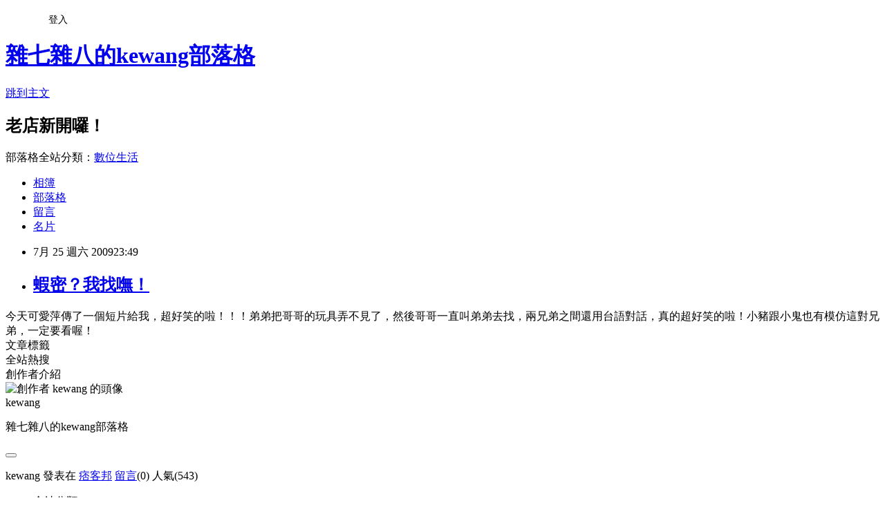

--- FILE ---
content_type: text/html; charset=utf-8
request_url: https://kewang.pixnet.net/blog/posts/24728342
body_size: 20998
content:
<!DOCTYPE html><html lang="zh-TW"><head><meta charSet="utf-8"/><meta name="viewport" content="width=device-width, initial-scale=1"/><link rel="stylesheet" href="https://static.1px.tw/blog-next/_next/static/chunks/b1e52b495cc0137c.css" data-precedence="next"/><link rel="stylesheet" href="/fix.css?v=202601220907" type="text/css" data-precedence="medium"/><link rel="stylesheet" href="https://s3.1px.tw/blog/theme/choc/iframe-popup.css?v=202601220907" type="text/css" data-precedence="medium"/><link rel="stylesheet" href="https://s3.1px.tw/blog/theme/choc/plugins.min.css?v=202601220907" type="text/css" data-precedence="medium"/><link rel="stylesheet" href="https://s3.1px.tw/blog/theme/choc/openid-comment.css?v=202601220907" type="text/css" data-precedence="medium"/><link rel="stylesheet" href="https://s3.1px.tw/blog/theme/choc/style.min.css?v=202601220907" type="text/css" data-precedence="medium"/><link rel="stylesheet" href="https://s3.1px.tw/blog/theme/choc/main.min.css?v=202601220907" type="text/css" data-precedence="medium"/><link rel="stylesheet" href="https://pimg.1px.tw/kewang/assets/kewang.css?v=202601220907" type="text/css" data-precedence="medium"/><link rel="stylesheet" href="https://s3.1px.tw/blog/theme/choc/author-info.css?v=202601220907" type="text/css" data-precedence="medium"/><link rel="stylesheet" href="https://s3.1px.tw/blog/theme/choc/idlePop.min.css?v=202601220907" type="text/css" data-precedence="medium"/><link rel="preload" as="script" fetchPriority="low" href="https://static.1px.tw/blog-next/_next/static/chunks/94688e2baa9fea03.js"/><script src="https://static.1px.tw/blog-next/_next/static/chunks/41eaa5427c45ebcc.js" async=""></script><script src="https://static.1px.tw/blog-next/_next/static/chunks/e2c6231760bc85bd.js" async=""></script><script src="https://static.1px.tw/blog-next/_next/static/chunks/94bde6376cf279be.js" async=""></script><script src="https://static.1px.tw/blog-next/_next/static/chunks/426b9d9d938a9eb4.js" async=""></script><script src="https://static.1px.tw/blog-next/_next/static/chunks/turbopack-5021d21b4b170dda.js" async=""></script><script src="https://static.1px.tw/blog-next/_next/static/chunks/ff1a16fafef87110.js" async=""></script><script src="https://static.1px.tw/blog-next/_next/static/chunks/e308b2b9ce476a3e.js" async=""></script><script src="https://static.1px.tw/blog-next/_next/static/chunks/2bf79572a40338b7.js" async=""></script><script src="https://static.1px.tw/blog-next/_next/static/chunks/d3c6eed28c1dd8e2.js" async=""></script><script src="https://static.1px.tw/blog-next/_next/static/chunks/d4d39cfc2a072218.js" async=""></script><script src="https://static.1px.tw/blog-next/_next/static/chunks/6a5d72c05b9cd4ba.js" async=""></script><script src="https://static.1px.tw/blog-next/_next/static/chunks/8af6103cf1375f47.js" async=""></script><script src="https://static.1px.tw/blog-next/_next/static/chunks/60d08651d643cedc.js" async=""></script><script src="https://static.1px.tw/blog-next/_next/static/chunks/0ae21416dac1fa83.js" async=""></script><script src="https://static.1px.tw/blog-next/_next/static/chunks/6d1100e43ad18157.js" async=""></script><script src="https://static.1px.tw/blog-next/_next/static/chunks/87eeaf7a3b9005e8.js" async=""></script><script src="https://static.1px.tw/blog-next/_next/static/chunks/ed01c75076819ebd.js" async=""></script><script src="https://static.1px.tw/blog-next/_next/static/chunks/a4df8fc19a9a82e6.js" async=""></script><title>蝦密？我找嘸！</title><meta name="description" content="  "/><meta name="author" content="雜七雜八的kewang部落格"/><meta name="google-adsense-platform-account" content="pub-2647689032095179"/><meta name="fb:app_id" content="101730233200171"/><link rel="canonical" href="https://kewang.pixnet.net/blog/posts/24728342"/><meta property="og:title" content="蝦密？我找嘸！"/><meta property="og:description" content="  "/><meta property="og:url" content="https://kewang.pixnet.net/blog/posts/24728342"/><meta property="og:image" content="https://s3.1px.tw/blog/common/avatar/blog_cover_light.jpg"/><meta property="og:type" content="article"/><meta name="twitter:card" content="summary_large_image"/><meta name="twitter:title" content="蝦密？我找嘸！"/><meta name="twitter:description" content="  "/><meta name="twitter:image" content="https://s3.1px.tw/blog/common/avatar/blog_cover_light.jpg"/><link rel="icon" href="/favicon.ico?favicon.a62c60e0.ico" sizes="32x32" type="image/x-icon"/><script src="https://static.1px.tw/blog-next/_next/static/chunks/a6dad97d9634a72d.js" noModule=""></script></head><body><!--$--><!--/$--><!--$?--><template id="B:0"></template><!--/$--><script>requestAnimationFrame(function(){$RT=performance.now()});</script><script src="https://static.1px.tw/blog-next/_next/static/chunks/94688e2baa9fea03.js" id="_R_" async=""></script><div hidden id="S:0"><script id="pixnet-vars">
        window.PIXNET = {
          post_id: "24728342",
          name: "kewang",
          user_id: 0,
          blog_id: "17206",
          display_ads: true,
          ad_options: {"chictrip":false}
        };
      </script><script type="text/javascript" src="https://code.jquery.com/jquery-latest.min.js"></script><script id="json-ld-article-script" type="application/ld+json">{"@context":"https:\u002F\u002Fschema.org","@type":"BlogPosting","isAccessibleForFree":true,"mainEntityOfPage":{"@type":"WebPage","@id":"https:\u002F\u002Fkewang.pixnet.net\u002Fblog\u002Fposts\u002F24728342"},"headline":"蝦密？我找嘸！","description":"\u003Cparam name=\"movie\" value=\"http:\u002F\u002Fwww.youtube.com\u002Fv\u002F_vNJP3ewvu4&amp;hl=zh_TW&amp;fs=1&amp;hd=1\"\u003E\u003Cparam name=\"allowFullScreen\" value=\"true\"\u003E\u003Cparam name=\"allowscriptaccess\" value=\"always\"\u003E\u003Cembed src=\"http:\u002F\u002Fwww.youtube.com\u002Fv\u002F_vNJP3ewvu4&amp;hl=zh_TW&amp;fs=1&amp;hd=1\" type=\"application\u002Fx-shockwave-flash\" allowscriptaccess=\"always\" allowfullscreen=\"true\" width=\"640\" height=\"505\"\u003E\u003C\u002Fembed\u003E\u003Cbr\u003E&#13; \u003Cbr\u003E&#13; \u003Cparam name=\"movie\" value=\"http:\u002F\u002Fwww.youtube.com\u002Fv\u002FG33rJgUOwLQ&amp;hl=zh_TW&amp;fs=1&amp;hd=1\"\u003E\u003Cparam name=\"allowFullScreen\" value=\"true\"\u003E\u003Cparam name=\"allowscriptaccess\" value=\"always\"\u003E\u003Cembed src=\"http:\u002F\u002Fwww.youtube.com\u002Fv\u002FG33rJgUOwLQ&amp;hl=zh_TW&amp;fs=1&amp;hd=1\" type=\"application\u002Fx-shockwave-flash\" allowscriptaccess=\"always\" allowfullscreen=\"true\" width=\"640\" height=\"505\"\u003E\u003C\u002Fembed\u003E","articleBody":"\u003Cobject width=\"640\" height=\"505\"\u003E\u003Cparam name=\"movie\" value=\"http:\u002F\u002Fwww.youtube.com\u002Fv\u002F_vNJP3ewvu4&hl=zh_TW&fs=1&hd=1\"\u003E\u003C\u002Fparam\u003E\u003Cparam name=\"allowFullScreen\" value=\"true\"\u003E\u003C\u002Fparam\u003E\u003Cparam name=\"allowscriptaccess\" value=\"always\"\u003E\u003C\u002Fparam\u003E\u003Cembed src=\"http:\u002F\u002Fwww.youtube.com\u002Fv\u002F_vNJP3ewvu4&hl=zh_TW&fs=1&hd=1\" type=\"application\u002Fx-shockwave-flash\" allowscriptaccess=\"always\" allowfullscreen=\"true\" width=\"640\" height=\"505\"\u003E\u003C\u002Fembed\u003E\u003C\u002Fobject\u003E\r\n\r\n\u003Cobject width=\"640\" height=\"505\"\u003E\u003Cparam name=\"movie\" value=\"http:\u002F\u002Fwww.youtube.com\u002Fv\u002FG33rJgUOwLQ&hl=zh_TW&fs=1&hd=1\"\u003E\u003C\u002Fparam\u003E\u003Cparam name=\"allowFullScreen\" value=\"true\"\u003E\u003C\u002Fparam\u003E\u003Cparam name=\"allowscriptaccess\" value=\"always\"\u003E\u003C\u002Fparam\u003E\u003Cembed src=\"http:\u002F\u002Fwww.youtube.com\u002Fv\u002FG33rJgUOwLQ&hl=zh_TW&fs=1&hd=1\" type=\"application\u002Fx-shockwave-flash\" allowscriptaccess=\"always\" allowfullscreen=\"true\" width=\"640\" height=\"505\"\u003E\u003C\u002Fembed\u003E\u003C\u002Fobject\u003E\r\n\r\n今天可愛萍傳了一個短片給我，超好笑的啦！！！弟弟把哥哥的玩具弄不見了，然後哥哥一直叫弟弟去找，兩兄弟之間還用台語對話，真的超好笑的啦！小豬跟小鬼也有模仿這對兄弟，一定要看喔！\r\n","image":[],"author":{"@type":"Person","name":"雜七雜八的kewang部落格","url":"https:\u002F\u002Fwww.pixnet.net\u002Fpcard\u002Fkewang"},"publisher":{"@type":"Organization","name":"雜七雜八的kewang部落格","logo":{"@type":"ImageObject","url":"https:\u002F\u002Fs3.1px.tw\u002Fblog\u002Fcommon\u002Favatar\u002Fblog_cover_light.jpg"}},"datePublished":"2009-07-25T15:49:00.000Z","dateModified":"","keywords":[],"articleSection":"其他"}</script><template id="P:1"></template><template id="P:2"></template><template id="P:3"></template><section aria-label="Notifications alt+T" tabindex="-1" aria-live="polite" aria-relevant="additions text" aria-atomic="false"></section></div><script>(self.__next_f=self.__next_f||[]).push([0])</script><script>self.__next_f.push([1,"1:\"$Sreact.fragment\"\n3:I[39756,[\"https://static.1px.tw/blog-next/_next/static/chunks/ff1a16fafef87110.js\",\"https://static.1px.tw/blog-next/_next/static/chunks/e308b2b9ce476a3e.js\"],\"default\"]\n4:I[53536,[\"https://static.1px.tw/blog-next/_next/static/chunks/ff1a16fafef87110.js\",\"https://static.1px.tw/blog-next/_next/static/chunks/e308b2b9ce476a3e.js\"],\"default\"]\n6:I[97367,[\"https://static.1px.tw/blog-next/_next/static/chunks/ff1a16fafef87110.js\",\"https://static.1px.tw/blog-next/_next/static/chunks/e308b2b9ce476a3e.js\"],\"OutletBoundary\"]\n8:I[97367,[\"https://static.1px.tw/blog-next/_next/static/chunks/ff1a16fafef87110.js\",\"https://static.1px.tw/blog-next/_next/static/chunks/e308b2b9ce476a3e.js\"],\"ViewportBoundary\"]\na:I[97367,[\"https://static.1px.tw/blog-next/_next/static/chunks/ff1a16fafef87110.js\",\"https://static.1px.tw/blog-next/_next/static/chunks/e308b2b9ce476a3e.js\"],\"MetadataBoundary\"]\nc:I[63491,[\"https://static.1px.tw/blog-next/_next/static/chunks/2bf79572a40338b7.js\",\"https://static.1px.tw/blog-next/_next/static/chunks/d3c6eed28c1dd8e2.js\"],\"default\"]\n:HL[\"https://static.1px.tw/blog-next/_next/static/chunks/b1e52b495cc0137c.css\",\"style\"]\n"])</script><script>self.__next_f.push([1,"0:{\"P\":null,\"b\":\"Fh5CEL29DpBu-3dUnujtG\",\"c\":[\"\",\"blog\",\"posts\",\"24728342\"],\"q\":\"\",\"i\":false,\"f\":[[[\"\",{\"children\":[\"blog\",{\"children\":[\"posts\",{\"children\":[[\"id\",\"24728342\",\"d\"],{\"children\":[\"__PAGE__\",{}]}]}]}]},\"$undefined\",\"$undefined\",true],[[\"$\",\"$1\",\"c\",{\"children\":[[[\"$\",\"script\",\"script-0\",{\"src\":\"https://static.1px.tw/blog-next/_next/static/chunks/d4d39cfc2a072218.js\",\"async\":true,\"nonce\":\"$undefined\"}],[\"$\",\"script\",\"script-1\",{\"src\":\"https://static.1px.tw/blog-next/_next/static/chunks/6a5d72c05b9cd4ba.js\",\"async\":true,\"nonce\":\"$undefined\"}],[\"$\",\"script\",\"script-2\",{\"src\":\"https://static.1px.tw/blog-next/_next/static/chunks/8af6103cf1375f47.js\",\"async\":true,\"nonce\":\"$undefined\"}]],\"$L2\"]}],{\"children\":[[\"$\",\"$1\",\"c\",{\"children\":[null,[\"$\",\"$L3\",null,{\"parallelRouterKey\":\"children\",\"error\":\"$undefined\",\"errorStyles\":\"$undefined\",\"errorScripts\":\"$undefined\",\"template\":[\"$\",\"$L4\",null,{}],\"templateStyles\":\"$undefined\",\"templateScripts\":\"$undefined\",\"notFound\":\"$undefined\",\"forbidden\":\"$undefined\",\"unauthorized\":\"$undefined\"}]]}],{\"children\":[[\"$\",\"$1\",\"c\",{\"children\":[null,[\"$\",\"$L3\",null,{\"parallelRouterKey\":\"children\",\"error\":\"$undefined\",\"errorStyles\":\"$undefined\",\"errorScripts\":\"$undefined\",\"template\":[\"$\",\"$L4\",null,{}],\"templateStyles\":\"$undefined\",\"templateScripts\":\"$undefined\",\"notFound\":\"$undefined\",\"forbidden\":\"$undefined\",\"unauthorized\":\"$undefined\"}]]}],{\"children\":[[\"$\",\"$1\",\"c\",{\"children\":[null,[\"$\",\"$L3\",null,{\"parallelRouterKey\":\"children\",\"error\":\"$undefined\",\"errorStyles\":\"$undefined\",\"errorScripts\":\"$undefined\",\"template\":[\"$\",\"$L4\",null,{}],\"templateStyles\":\"$undefined\",\"templateScripts\":\"$undefined\",\"notFound\":\"$undefined\",\"forbidden\":\"$undefined\",\"unauthorized\":\"$undefined\"}]]}],{\"children\":[[\"$\",\"$1\",\"c\",{\"children\":[\"$L5\",[[\"$\",\"link\",\"0\",{\"rel\":\"stylesheet\",\"href\":\"https://static.1px.tw/blog-next/_next/static/chunks/b1e52b495cc0137c.css\",\"precedence\":\"next\",\"crossOrigin\":\"$undefined\",\"nonce\":\"$undefined\"}],[\"$\",\"script\",\"script-0\",{\"src\":\"https://static.1px.tw/blog-next/_next/static/chunks/0ae21416dac1fa83.js\",\"async\":true,\"nonce\":\"$undefined\"}],[\"$\",\"script\",\"script-1\",{\"src\":\"https://static.1px.tw/blog-next/_next/static/chunks/6d1100e43ad18157.js\",\"async\":true,\"nonce\":\"$undefined\"}],[\"$\",\"script\",\"script-2\",{\"src\":\"https://static.1px.tw/blog-next/_next/static/chunks/87eeaf7a3b9005e8.js\",\"async\":true,\"nonce\":\"$undefined\"}],[\"$\",\"script\",\"script-3\",{\"src\":\"https://static.1px.tw/blog-next/_next/static/chunks/ed01c75076819ebd.js\",\"async\":true,\"nonce\":\"$undefined\"}],[\"$\",\"script\",\"script-4\",{\"src\":\"https://static.1px.tw/blog-next/_next/static/chunks/a4df8fc19a9a82e6.js\",\"async\":true,\"nonce\":\"$undefined\"}]],[\"$\",\"$L6\",null,{\"children\":\"$@7\"}]]}],{},null,false,false]},null,false,false]},null,false,false]},null,false,false]},null,false,false],[\"$\",\"$1\",\"h\",{\"children\":[null,[\"$\",\"$L8\",null,{\"children\":\"$@9\"}],[\"$\",\"$La\",null,{\"children\":\"$@b\"}],null]}],false]],\"m\":\"$undefined\",\"G\":[\"$c\",[]],\"S\":false}\n"])</script><script>self.__next_f.push([1,"9:[[\"$\",\"meta\",\"0\",{\"charSet\":\"utf-8\"}],[\"$\",\"meta\",\"1\",{\"name\":\"viewport\",\"content\":\"width=device-width, initial-scale=1\"}]]\n"])</script><script>self.__next_f.push([1,"d:I[79520,[\"https://static.1px.tw/blog-next/_next/static/chunks/d4d39cfc2a072218.js\",\"https://static.1px.tw/blog-next/_next/static/chunks/6a5d72c05b9cd4ba.js\",\"https://static.1px.tw/blog-next/_next/static/chunks/8af6103cf1375f47.js\"],\"\"]\n10:I[2352,[\"https://static.1px.tw/blog-next/_next/static/chunks/d4d39cfc2a072218.js\",\"https://static.1px.tw/blog-next/_next/static/chunks/6a5d72c05b9cd4ba.js\",\"https://static.1px.tw/blog-next/_next/static/chunks/8af6103cf1375f47.js\"],\"AdultWarningModal\"]\n11:I[69182,[\"https://static.1px.tw/blog-next/_next/static/chunks/d4d39cfc2a072218.js\",\"https://static.1px.tw/blog-next/_next/static/chunks/6a5d72c05b9cd4ba.js\",\"https://static.1px.tw/blog-next/_next/static/chunks/8af6103cf1375f47.js\"],\"HydrationComplete\"]\n12:I[12985,[\"https://static.1px.tw/blog-next/_next/static/chunks/d4d39cfc2a072218.js\",\"https://static.1px.tw/blog-next/_next/static/chunks/6a5d72c05b9cd4ba.js\",\"https://static.1px.tw/blog-next/_next/static/chunks/8af6103cf1375f47.js\"],\"NuqsAdapter\"]\n13:I[82782,[\"https://static.1px.tw/blog-next/_next/static/chunks/d4d39cfc2a072218.js\",\"https://static.1px.tw/blog-next/_next/static/chunks/6a5d72c05b9cd4ba.js\",\"https://static.1px.tw/blog-next/_next/static/chunks/8af6103cf1375f47.js\"],\"RefineContext\"]\n14:I[29306,[\"https://static.1px.tw/blog-next/_next/static/chunks/d4d39cfc2a072218.js\",\"https://static.1px.tw/blog-next/_next/static/chunks/6a5d72c05b9cd4ba.js\",\"https://static.1px.tw/blog-next/_next/static/chunks/8af6103cf1375f47.js\",\"https://static.1px.tw/blog-next/_next/static/chunks/60d08651d643cedc.js\",\"https://static.1px.tw/blog-next/_next/static/chunks/d3c6eed28c1dd8e2.js\"],\"default\"]\n2:[\"$\",\"html\",null,{\"lang\":\"zh-TW\",\"children\":[[\"$\",\"$Ld\",null,{\"id\":\"google-tag-manager\",\"strategy\":\"afterInteractive\",\"children\":\"\\n(function(w,d,s,l,i){w[l]=w[l]||[];w[l].push({'gtm.start':\\nnew Date().getTime(),event:'gtm.js'});var f=d.getElementsByTagName(s)[0],\\nj=d.createElement(s),dl=l!='dataLayer'?'\u0026l='+l:'';j.async=true;j.src=\\n'https://www.googletagmanager.com/gtm.js?id='+i+dl;f.parentNode.insertBefore(j,f);\\n})(window,document,'script','dataLayer','GTM-TRLQMPKX');\\n  \"}],\"$Le\",\"$Lf\",[\"$\",\"body\",null,{\"children\":[[\"$\",\"$L10\",null,{\"display\":false}],[\"$\",\"$L11\",null,{}],[\"$\",\"$L12\",null,{\"children\":[\"$\",\"$L13\",null,{\"children\":[\"$\",\"$L3\",null,{\"parallelRouterKey\":\"children\",\"error\":\"$undefined\",\"errorStyles\":\"$undefined\",\"errorScripts\":\"$undefined\",\"template\":[\"$\",\"$L4\",null,{}],\"templateStyles\":\"$undefined\",\"templateScripts\":\"$undefined\",\"notFound\":[[\"$\",\"$L14\",null,{}],[]],\"forbidden\":\"$undefined\",\"unauthorized\":\"$undefined\"}]}]}]]}]]}]\n"])</script><script>self.__next_f.push([1,"e:null\nf:null\n"])</script><script>self.__next_f.push([1,"16:I[27201,[\"https://static.1px.tw/blog-next/_next/static/chunks/ff1a16fafef87110.js\",\"https://static.1px.tw/blog-next/_next/static/chunks/e308b2b9ce476a3e.js\"],\"IconMark\"]\n5:[[\"$\",\"script\",null,{\"id\":\"pixnet-vars\",\"children\":\"\\n        window.PIXNET = {\\n          post_id: \\\"24728342\\\",\\n          name: \\\"kewang\\\",\\n          user_id: 0,\\n          blog_id: \\\"17206\\\",\\n          display_ads: true,\\n          ad_options: {\\\"chictrip\\\":false}\\n        };\\n      \"}],\"$L15\"]\nb:[[\"$\",\"title\",\"0\",{\"children\":\"蝦密？我找嘸！\"}],[\"$\",\"meta\",\"1\",{\"name\":\"description\",\"content\":\"\\r \\r \"}],[\"$\",\"meta\",\"2\",{\"name\":\"author\",\"content\":\"雜七雜八的kewang部落格\"}],[\"$\",\"meta\",\"3\",{\"name\":\"google-adsense-platform-account\",\"content\":\"pub-2647689032095179\"}],[\"$\",\"meta\",\"4\",{\"name\":\"fb:app_id\",\"content\":\"101730233200171\"}],[\"$\",\"link\",\"5\",{\"rel\":\"canonical\",\"href\":\"https://kewang.pixnet.net/blog/posts/24728342\"}],[\"$\",\"meta\",\"6\",{\"property\":\"og:title\",\"content\":\"蝦密？我找嘸！\"}],[\"$\",\"meta\",\"7\",{\"property\":\"og:description\",\"content\":\"\\r \\r \"}],[\"$\",\"meta\",\"8\",{\"property\":\"og:url\",\"content\":\"https://kewang.pixnet.net/blog/posts/24728342\"}],[\"$\",\"meta\",\"9\",{\"property\":\"og:image\",\"content\":\"https://s3.1px.tw/blog/common/avatar/blog_cover_light.jpg\"}],[\"$\",\"meta\",\"10\",{\"property\":\"og:type\",\"content\":\"article\"}],[\"$\",\"meta\",\"11\",{\"name\":\"twitter:card\",\"content\":\"summary_large_image\"}],[\"$\",\"meta\",\"12\",{\"name\":\"twitter:title\",\"content\":\"蝦密？我找嘸！\"}],[\"$\",\"meta\",\"13\",{\"name\":\"twitter:description\",\"content\":\"\\r \\r \"}],[\"$\",\"meta\",\"14\",{\"name\":\"twitter:image\",\"content\":\"https://s3.1px.tw/blog/common/avatar/blog_cover_light.jpg\"}],[\"$\",\"link\",\"15\",{\"rel\":\"icon\",\"href\":\"/favicon.ico?favicon.a62c60e0.ico\",\"sizes\":\"32x32\",\"type\":\"image/x-icon\"}],[\"$\",\"$L16\",\"16\",{}]]\n7:null\n"])</script><script>self.__next_f.push([1,":HL[\"/fix.css?v=202601220907\",\"style\",{\"type\":\"text/css\"}]\n:HL[\"https://s3.1px.tw/blog/theme/choc/iframe-popup.css?v=202601220907\",\"style\",{\"type\":\"text/css\"}]\n:HL[\"https://s3.1px.tw/blog/theme/choc/plugins.min.css?v=202601220907\",\"style\",{\"type\":\"text/css\"}]\n:HL[\"https://s3.1px.tw/blog/theme/choc/openid-comment.css?v=202601220907\",\"style\",{\"type\":\"text/css\"}]\n:HL[\"https://s3.1px.tw/blog/theme/choc/style.min.css?v=202601220907\",\"style\",{\"type\":\"text/css\"}]\n:HL[\"https://s3.1px.tw/blog/theme/choc/main.min.css?v=202601220907\",\"style\",{\"type\":\"text/css\"}]\n:HL[\"https://pimg.1px.tw/kewang/assets/kewang.css?v=202601220907\",\"style\",{\"type\":\"text/css\"}]\n:HL[\"https://s3.1px.tw/blog/theme/choc/author-info.css?v=202601220907\",\"style\",{\"type\":\"text/css\"}]\n:HL[\"https://s3.1px.tw/blog/theme/choc/idlePop.min.css?v=202601220907\",\"style\",{\"type\":\"text/css\"}]\n17:Tcfc,"])</script><script>self.__next_f.push([1,"{\"@context\":\"https:\\u002F\\u002Fschema.org\",\"@type\":\"BlogPosting\",\"isAccessibleForFree\":true,\"mainEntityOfPage\":{\"@type\":\"WebPage\",\"@id\":\"https:\\u002F\\u002Fkewang.pixnet.net\\u002Fblog\\u002Fposts\\u002F24728342\"},\"headline\":\"蝦密？我找嘸！\",\"description\":\"\\u003Cparam name=\\\"movie\\\" value=\\\"http:\\u002F\\u002Fwww.youtube.com\\u002Fv\\u002F_vNJP3ewvu4\u0026amp;hl=zh_TW\u0026amp;fs=1\u0026amp;hd=1\\\"\\u003E\\u003Cparam name=\\\"allowFullScreen\\\" value=\\\"true\\\"\\u003E\\u003Cparam name=\\\"allowscriptaccess\\\" value=\\\"always\\\"\\u003E\\u003Cembed src=\\\"http:\\u002F\\u002Fwww.youtube.com\\u002Fv\\u002F_vNJP3ewvu4\u0026amp;hl=zh_TW\u0026amp;fs=1\u0026amp;hd=1\\\" type=\\\"application\\u002Fx-shockwave-flash\\\" allowscriptaccess=\\\"always\\\" allowfullscreen=\\\"true\\\" width=\\\"640\\\" height=\\\"505\\\"\\u003E\\u003C\\u002Fembed\\u003E\\u003Cbr\\u003E\u0026#13; \\u003Cbr\\u003E\u0026#13; \\u003Cparam name=\\\"movie\\\" value=\\\"http:\\u002F\\u002Fwww.youtube.com\\u002Fv\\u002FG33rJgUOwLQ\u0026amp;hl=zh_TW\u0026amp;fs=1\u0026amp;hd=1\\\"\\u003E\\u003Cparam name=\\\"allowFullScreen\\\" value=\\\"true\\\"\\u003E\\u003Cparam name=\\\"allowscriptaccess\\\" value=\\\"always\\\"\\u003E\\u003Cembed src=\\\"http:\\u002F\\u002Fwww.youtube.com\\u002Fv\\u002FG33rJgUOwLQ\u0026amp;hl=zh_TW\u0026amp;fs=1\u0026amp;hd=1\\\" type=\\\"application\\u002Fx-shockwave-flash\\\" allowscriptaccess=\\\"always\\\" allowfullscreen=\\\"true\\\" width=\\\"640\\\" height=\\\"505\\\"\\u003E\\u003C\\u002Fembed\\u003E\",\"articleBody\":\"\\u003Cobject width=\\\"640\\\" height=\\\"505\\\"\\u003E\\u003Cparam name=\\\"movie\\\" value=\\\"http:\\u002F\\u002Fwww.youtube.com\\u002Fv\\u002F_vNJP3ewvu4\u0026hl=zh_TW\u0026fs=1\u0026hd=1\\\"\\u003E\\u003C\\u002Fparam\\u003E\\u003Cparam name=\\\"allowFullScreen\\\" value=\\\"true\\\"\\u003E\\u003C\\u002Fparam\\u003E\\u003Cparam name=\\\"allowscriptaccess\\\" value=\\\"always\\\"\\u003E\\u003C\\u002Fparam\\u003E\\u003Cembed src=\\\"http:\\u002F\\u002Fwww.youtube.com\\u002Fv\\u002F_vNJP3ewvu4\u0026hl=zh_TW\u0026fs=1\u0026hd=1\\\" type=\\\"application\\u002Fx-shockwave-flash\\\" allowscriptaccess=\\\"always\\\" allowfullscreen=\\\"true\\\" width=\\\"640\\\" height=\\\"505\\\"\\u003E\\u003C\\u002Fembed\\u003E\\u003C\\u002Fobject\\u003E\\r\\n\\r\\n\\u003Cobject width=\\\"640\\\" height=\\\"505\\\"\\u003E\\u003Cparam name=\\\"movie\\\" value=\\\"http:\\u002F\\u002Fwww.youtube.com\\u002Fv\\u002FG33rJgUOwLQ\u0026hl=zh_TW\u0026fs=1\u0026hd=1\\\"\\u003E\\u003C\\u002Fparam\\u003E\\u003Cparam name=\\\"allowFullScreen\\\" value=\\\"true\\\"\\u003E\\u003C\\u002Fparam\\u003E\\u003Cparam name=\\\"allowscriptaccess\\\" value=\\\"always\\\"\\u003E\\u003C\\u002Fparam\\u003E\\u003Cembed src=\\\"http:\\u002F\\u002Fwww.youtube.com\\u002Fv\\u002FG33rJgUOwLQ\u0026hl=zh_TW\u0026fs=1\u0026hd=1\\\" type=\\\"application\\u002Fx-shockwave-flash\\\" allowscriptaccess=\\\"always\\\" allowfullscreen=\\\"true\\\" width=\\\"640\\\" height=\\\"505\\\"\\u003E\\u003C\\u002Fembed\\u003E\\u003C\\u002Fobject\\u003E\\r\\n\\r\\n今天可愛萍傳了一個短片給我，超好笑的啦！！！弟弟把哥哥的玩具弄不見了，然後哥哥一直叫弟弟去找，兩兄弟之間還用台語對話，真的超好笑的啦！小豬跟小鬼也有模仿這對兄弟，一定要看喔！\\r\\n\",\"image\":[],\"author\":{\"@type\":\"Person\",\"name\":\"雜七雜八的kewang部落格\",\"url\":\"https:\\u002F\\u002Fwww.pixnet.net\\u002Fpcard\\u002Fkewang\"},\"publisher\":{\"@type\":\"Organization\",\"name\":\"雜七雜八的kewang部落格\",\"logo\":{\"@type\":\"ImageObject\",\"url\":\"https:\\u002F\\u002Fs3.1px.tw\\u002Fblog\\u002Fcommon\\u002Favatar\\u002Fblog_cover_light.jpg\"}},\"datePublished\":\"2009-07-25T15:49:00.000Z\",\"dateModified\":\"\",\"keywords\":[],\"articleSection\":\"其他\"}"])</script><script>self.__next_f.push([1,"15:[[[[\"$\",\"link\",\"/fix.css?v=202601220907\",{\"rel\":\"stylesheet\",\"href\":\"/fix.css?v=202601220907\",\"type\":\"text/css\",\"precedence\":\"medium\"}],[\"$\",\"link\",\"https://s3.1px.tw/blog/theme/choc/iframe-popup.css?v=202601220907\",{\"rel\":\"stylesheet\",\"href\":\"https://s3.1px.tw/blog/theme/choc/iframe-popup.css?v=202601220907\",\"type\":\"text/css\",\"precedence\":\"medium\"}],[\"$\",\"link\",\"https://s3.1px.tw/blog/theme/choc/plugins.min.css?v=202601220907\",{\"rel\":\"stylesheet\",\"href\":\"https://s3.1px.tw/blog/theme/choc/plugins.min.css?v=202601220907\",\"type\":\"text/css\",\"precedence\":\"medium\"}],[\"$\",\"link\",\"https://s3.1px.tw/blog/theme/choc/openid-comment.css?v=202601220907\",{\"rel\":\"stylesheet\",\"href\":\"https://s3.1px.tw/blog/theme/choc/openid-comment.css?v=202601220907\",\"type\":\"text/css\",\"precedence\":\"medium\"}],[\"$\",\"link\",\"https://s3.1px.tw/blog/theme/choc/style.min.css?v=202601220907\",{\"rel\":\"stylesheet\",\"href\":\"https://s3.1px.tw/blog/theme/choc/style.min.css?v=202601220907\",\"type\":\"text/css\",\"precedence\":\"medium\"}],[\"$\",\"link\",\"https://s3.1px.tw/blog/theme/choc/main.min.css?v=202601220907\",{\"rel\":\"stylesheet\",\"href\":\"https://s3.1px.tw/blog/theme/choc/main.min.css?v=202601220907\",\"type\":\"text/css\",\"precedence\":\"medium\"}],[\"$\",\"link\",\"https://pimg.1px.tw/kewang/assets/kewang.css?v=202601220907\",{\"rel\":\"stylesheet\",\"href\":\"https://pimg.1px.tw/kewang/assets/kewang.css?v=202601220907\",\"type\":\"text/css\",\"precedence\":\"medium\"}],[\"$\",\"link\",\"https://s3.1px.tw/blog/theme/choc/author-info.css?v=202601220907\",{\"rel\":\"stylesheet\",\"href\":\"https://s3.1px.tw/blog/theme/choc/author-info.css?v=202601220907\",\"type\":\"text/css\",\"precedence\":\"medium\"}],[\"$\",\"link\",\"https://s3.1px.tw/blog/theme/choc/idlePop.min.css?v=202601220907\",{\"rel\":\"stylesheet\",\"href\":\"https://s3.1px.tw/blog/theme/choc/idlePop.min.css?v=202601220907\",\"type\":\"text/css\",\"precedence\":\"medium\"}]],[\"$\",\"script\",null,{\"type\":\"text/javascript\",\"src\":\"https://code.jquery.com/jquery-latest.min.js\"}]],[[\"$\",\"script\",null,{\"id\":\"json-ld-article-script\",\"type\":\"application/ld+json\",\"dangerouslySetInnerHTML\":{\"__html\":\"$17\"}}],\"$L18\"],\"$L19\",\"$L1a\"]\n"])</script><script>self.__next_f.push([1,"1b:I[5479,[\"https://static.1px.tw/blog-next/_next/static/chunks/d4d39cfc2a072218.js\",\"https://static.1px.tw/blog-next/_next/static/chunks/6a5d72c05b9cd4ba.js\",\"https://static.1px.tw/blog-next/_next/static/chunks/8af6103cf1375f47.js\",\"https://static.1px.tw/blog-next/_next/static/chunks/0ae21416dac1fa83.js\",\"https://static.1px.tw/blog-next/_next/static/chunks/6d1100e43ad18157.js\",\"https://static.1px.tw/blog-next/_next/static/chunks/87eeaf7a3b9005e8.js\",\"https://static.1px.tw/blog-next/_next/static/chunks/ed01c75076819ebd.js\",\"https://static.1px.tw/blog-next/_next/static/chunks/a4df8fc19a9a82e6.js\"],\"default\"]\n1c:I[38045,[\"https://static.1px.tw/blog-next/_next/static/chunks/d4d39cfc2a072218.js\",\"https://static.1px.tw/blog-next/_next/static/chunks/6a5d72c05b9cd4ba.js\",\"https://static.1px.tw/blog-next/_next/static/chunks/8af6103cf1375f47.js\",\"https://static.1px.tw/blog-next/_next/static/chunks/0ae21416dac1fa83.js\",\"https://static.1px.tw/blog-next/_next/static/chunks/6d1100e43ad18157.js\",\"https://static.1px.tw/blog-next/_next/static/chunks/87eeaf7a3b9005e8.js\",\"https://static.1px.tw/blog-next/_next/static/chunks/ed01c75076819ebd.js\",\"https://static.1px.tw/blog-next/_next/static/chunks/a4df8fc19a9a82e6.js\"],\"ArticleHead\"]\n18:[\"$\",\"script\",null,{\"id\":\"json-ld-breadcrumb-script\",\"type\":\"application/ld+json\",\"dangerouslySetInnerHTML\":{\"__html\":\"{\\\"@context\\\":\\\"https:\\\\u002F\\\\u002Fschema.org\\\",\\\"@type\\\":\\\"BreadcrumbList\\\",\\\"itemListElement\\\":[{\\\"@type\\\":\\\"ListItem\\\",\\\"position\\\":1,\\\"name\\\":\\\"首頁\\\",\\\"item\\\":\\\"https:\\\\u002F\\\\u002Fkewang.pixnet.net\\\"},{\\\"@type\\\":\\\"ListItem\\\",\\\"position\\\":2,\\\"name\\\":\\\"部落格\\\",\\\"item\\\":\\\"https:\\\\u002F\\\\u002Fkewang.pixnet.net\\\\u002Fblog\\\"},{\\\"@type\\\":\\\"ListItem\\\",\\\"position\\\":3,\\\"name\\\":\\\"文章\\\",\\\"item\\\":\\\"https:\\\\u002F\\\\u002Fkewang.pixnet.net\\\\u002Fblog\\\\u002Fposts\\\"},{\\\"@type\\\":\\\"ListItem\\\",\\\"position\\\":4,\\\"name\\\":\\\"蝦密？我找嘸！\\\",\\\"item\\\":\\\"https:\\\\u002F\\\\u002Fkewang.pixnet.net\\\\u002Fblog\\\\u002Fposts\\\\u002F24728342\\\"}]}\"}}]\n"])</script><script>self.__next_f.push([1,"1a:[\"$\",\"div\",null,{\"className\":\"main-container\",\"children\":[[\"$\",\"div\",null,{\"id\":\"pixnet-ad-before_header\",\"className\":\"pixnet-ad-placement\"}],[\"$\",\"div\",null,{\"id\":\"body-div\",\"children\":[[\"$\",\"div\",null,{\"id\":\"container\",\"children\":[[\"$\",\"div\",null,{\"id\":\"container2\",\"children\":[[\"$\",\"div\",null,{\"id\":\"container3\",\"children\":[[\"$\",\"div\",null,{\"id\":\"header\",\"children\":[[\"$\",\"div\",null,{\"id\":\"banner\",\"children\":[[\"$\",\"h1\",null,{\"children\":[\"$\",\"a\",null,{\"href\":\"https://kewang.pixnet.net/blog\",\"children\":\"雜七雜八的kewang部落格\"}]}],[\"$\",\"p\",null,{\"className\":\"skiplink\",\"children\":[\"$\",\"a\",null,{\"href\":\"#article-area\",\"title\":\"skip the page header to the main content\",\"children\":\"跳到主文\"}]}],[\"$\",\"h2\",null,{\"suppressHydrationWarning\":true,\"dangerouslySetInnerHTML\":{\"__html\":\"老店新開囉！\"}}],[\"$\",\"p\",null,{\"id\":\"blog-category\",\"children\":[\"部落格全站分類：\",[\"$\",\"a\",null,{\"href\":\"#\",\"children\":\"數位生活\"}]]}]]}],[\"$\",\"ul\",null,{\"id\":\"navigation\",\"children\":[[\"$\",\"li\",null,{\"className\":\"navigation-links\",\"id\":\"link-album\",\"children\":[\"$\",\"a\",null,{\"href\":\"/albums\",\"title\":\"go to gallery page of this user\",\"children\":\"相簿\"}]}],[\"$\",\"li\",null,{\"className\":\"navigation-links\",\"id\":\"link-blog\",\"children\":[\"$\",\"a\",null,{\"href\":\"https://kewang.pixnet.net/blog\",\"title\":\"go to index page of this blog\",\"children\":\"部落格\"}]}],[\"$\",\"li\",null,{\"className\":\"navigation-links\",\"id\":\"link-guestbook\",\"children\":[\"$\",\"a\",null,{\"id\":\"guestbook\",\"data-msg\":\"尚未安裝留言板，無法進行留言\",\"data-action\":\"none\",\"href\":\"#\",\"title\":\"go to guestbook page of this user\",\"children\":\"留言\"}]}],[\"$\",\"li\",null,{\"className\":\"navigation-links\",\"id\":\"link-profile\",\"children\":[\"$\",\"a\",null,{\"href\":\"https://www.pixnet.net/pcard/17206\",\"title\":\"go to profile page of this user\",\"children\":\"名片\"}]}]]}]]}],[\"$\",\"div\",null,{\"id\":\"main\",\"children\":[[\"$\",\"div\",null,{\"id\":\"content\",\"children\":[[\"$\",\"$L1b\",null,{\"data\":\"$undefined\"}],[\"$\",\"div\",null,{\"id\":\"article-area\",\"children\":[\"$\",\"div\",null,{\"id\":\"article-box\",\"children\":[\"$\",\"div\",null,{\"className\":\"article\",\"children\":[[\"$\",\"$L1c\",null,{\"post\":{\"id\":\"24728342\",\"title\":\"蝦密？我找嘸！\",\"excerpt\":\"\u003cparam name=\\\"movie\\\" value=\\\"http://www.youtube.com/v/_vNJP3ewvu4\u0026amp;hl=zh_TW\u0026amp;fs=1\u0026amp;hd=1\\\"\u003e\u003cparam name=\\\"allowFullScreen\\\" value=\\\"true\\\"\u003e\u003cparam name=\\\"allowscriptaccess\\\" value=\\\"always\\\"\u003e\u003cembed src=\\\"http://www.youtube.com/v/_vNJP3ewvu4\u0026amp;hl=zh_TW\u0026amp;fs=1\u0026amp;hd=1\\\" type=\\\"application/x-shockwave-flash\\\" allowscriptaccess=\\\"always\\\" allowfullscreen=\\\"true\\\" width=\\\"640\\\" height=\\\"505\\\"\u003e\u003c/embed\u003e\u003cbr\u003e\u0026#13; \u003cbr\u003e\u0026#13; \u003cparam name=\\\"movie\\\" value=\\\"http://www.youtube.com/v/G33rJgUOwLQ\u0026amp;hl=zh_TW\u0026amp;fs=1\u0026amp;hd=1\\\"\u003e\u003cparam name=\\\"allowFullScreen\\\" value=\\\"true\\\"\u003e\u003cparam name=\\\"allowscriptaccess\\\" value=\\\"always\\\"\u003e\u003cembed src=\\\"http://www.youtube.com/v/G33rJgUOwLQ\u0026amp;hl=zh_TW\u0026amp;fs=1\u0026amp;hd=1\\\" type=\\\"application/x-shockwave-flash\\\" allowscriptaccess=\\\"always\\\" allowfullscreen=\\\"true\\\" width=\\\"640\\\" height=\\\"505\\\"\u003e\u003c/embed\u003e\",\"contents\":{\"post_id\":\"24728342\",\"contents\":\"\u003cobject width=\\\"640\\\" height=\\\"505\\\"\u003e\u003cparam name=\\\"movie\\\" value=\\\"http://www.youtube.com/v/_vNJP3ewvu4\u0026hl=zh_TW\u0026fs=1\u0026hd=1\\\"\u003e\u003c/param\u003e\u003cparam name=\\\"allowFullScreen\\\" value=\\\"true\\\"\u003e\u003c/param\u003e\u003cparam name=\\\"allowscriptaccess\\\" value=\\\"always\\\"\u003e\u003c/param\u003e\u003cembed src=\\\"http://www.youtube.com/v/_vNJP3ewvu4\u0026hl=zh_TW\u0026fs=1\u0026hd=1\\\" type=\\\"application/x-shockwave-flash\\\" allowscriptaccess=\\\"always\\\" allowfullscreen=\\\"true\\\" width=\\\"640\\\" height=\\\"505\\\"\u003e\u003c/embed\u003e\u003c/object\u003e\\r\\n\\r\\n\u003cobject width=\\\"640\\\" height=\\\"505\\\"\u003e\u003cparam name=\\\"movie\\\" value=\\\"http://www.youtube.com/v/G33rJgUOwLQ\u0026hl=zh_TW\u0026fs=1\u0026hd=1\\\"\u003e\u003c/param\u003e\u003cparam name=\\\"allowFullScreen\\\" value=\\\"true\\\"\u003e\u003c/param\u003e\u003cparam name=\\\"allowscriptaccess\\\" value=\\\"always\\\"\u003e\u003c/param\u003e\u003cembed src=\\\"http://www.youtube.com/v/G33rJgUOwLQ\u0026hl=zh_TW\u0026fs=1\u0026hd=1\\\" type=\\\"application/x-shockwave-flash\\\" allowscriptaccess=\\\"always\\\" allowfullscreen=\\\"true\\\" width=\\\"640\\\" height=\\\"505\\\"\u003e\u003c/embed\u003e\u003c/object\u003e\\r\\n\\r\\n今天可愛萍傳了一個短片給我，超好笑的啦！！！弟弟把哥哥的玩具弄不見了，然後哥哥一直叫弟弟去找，兩兄弟之間還用台語對話，真的超好笑的啦！小豬跟小鬼也有模仿這對兄弟，一定要看喔！\\r\\n\",\"sanitized_contents\":\" 今天可愛萍傳了一個短片給我，超好笑的啦！！！弟弟把哥哥的玩具弄不見了，然後哥哥一直叫弟弟去找，兩兄弟之間還用台語對話，真的超好笑的啦！小豬跟小鬼也有模仿這對兄弟，一定要看喔！ \",\"created_at\":null,\"updated_at\":null},\"published_at\":1248536940,\"featured\":null,\"category\":{\"id\":\"233135\",\"blog_id\":\"17206\",\"name\":\"其他\",\"folder_id\":\"0\",\"post_count\":5010,\"sort\":14,\"status\":\"active\",\"frontend\":\"visible\",\"created_at\":0,\"updated_at\":0},\"primaryChannel\":{\"id\":12,\"name\":\"KUSO\",\"slug\":\"kuso\",\"type_id\":8},\"secondaryChannel\":{\"id\":0,\"name\":\"不設分類\",\"slug\":null,\"type_id\":0},\"tags\":[],\"visibility\":\"public\",\"password_hint\":null,\"friends\":[],\"groups\":[],\"status\":\"active\",\"is_pinned\":0,\"allow_comment\":1,\"comment_visibility\":1,\"comment_permission\":1,\"post_url\":\"https://kewang.pixnet.net/blog/posts/24728342\",\"stats\":{\"post_id\":\"24728342\",\"views\":543,\"views_today\":0,\"likes\":0,\"link_clicks\":0,\"comments\":0,\"replies\":0,\"created_at\":0,\"updated_at\":0},\"password\":null,\"comments\":[],\"ad_options\":{\"chictrip\":false}}}],\"$L1d\",\"$L1e\",\"$L1f\"]}]}]}]]}],\"$L20\"]}],\"$L21\"]}],\"$L22\",\"$L23\",\"$L24\",\"$L25\"]}],\"$L26\",\"$L27\",\"$L28\",\"$L29\"]}],\"$L2a\",\"$L2b\",\"$L2c\",\"$L2d\"]}]]}]\n"])</script><script>self.__next_f.push([1,"2e:I[89076,[\"https://static.1px.tw/blog-next/_next/static/chunks/d4d39cfc2a072218.js\",\"https://static.1px.tw/blog-next/_next/static/chunks/6a5d72c05b9cd4ba.js\",\"https://static.1px.tw/blog-next/_next/static/chunks/8af6103cf1375f47.js\",\"https://static.1px.tw/blog-next/_next/static/chunks/0ae21416dac1fa83.js\",\"https://static.1px.tw/blog-next/_next/static/chunks/6d1100e43ad18157.js\",\"https://static.1px.tw/blog-next/_next/static/chunks/87eeaf7a3b9005e8.js\",\"https://static.1px.tw/blog-next/_next/static/chunks/ed01c75076819ebd.js\",\"https://static.1px.tw/blog-next/_next/static/chunks/a4df8fc19a9a82e6.js\"],\"ArticleContentInner\"]\n2f:I[89697,[\"https://static.1px.tw/blog-next/_next/static/chunks/d4d39cfc2a072218.js\",\"https://static.1px.tw/blog-next/_next/static/chunks/6a5d72c05b9cd4ba.js\",\"https://static.1px.tw/blog-next/_next/static/chunks/8af6103cf1375f47.js\",\"https://static.1px.tw/blog-next/_next/static/chunks/0ae21416dac1fa83.js\",\"https://static.1px.tw/blog-next/_next/static/chunks/6d1100e43ad18157.js\",\"https://static.1px.tw/blog-next/_next/static/chunks/87eeaf7a3b9005e8.js\",\"https://static.1px.tw/blog-next/_next/static/chunks/ed01c75076819ebd.js\",\"https://static.1px.tw/blog-next/_next/static/chunks/a4df8fc19a9a82e6.js\"],\"AuthorViews\"]\n30:I[70364,[\"https://static.1px.tw/blog-next/_next/static/chunks/d4d39cfc2a072218.js\",\"https://static.1px.tw/blog-next/_next/static/chunks/6a5d72c05b9cd4ba.js\",\"https://static.1px.tw/blog-next/_next/static/chunks/8af6103cf1375f47.js\",\"https://static.1px.tw/blog-next/_next/static/chunks/0ae21416dac1fa83.js\",\"https://static.1px.tw/blog-next/_next/static/chunks/6d1100e43ad18157.js\",\"https://static.1px.tw/blog-next/_next/static/chunks/87eeaf7a3b9005e8.js\",\"https://static.1px.tw/blog-next/_next/static/chunks/ed01c75076819ebd.js\",\"https://static.1px.tw/blog-next/_next/static/chunks/a4df8fc19a9a82e6.js\"],\"CommentsBlock\"]\n33:I[96195,[\"https://static.1px.tw/blog-next/_next/static/chunks/d4d39cfc2a072218.js\",\"https://static.1px.tw/blog-next/_next/static/chunks/6a5d72c05b9cd4ba.js\",\"https://static.1px.tw/blog-next/_next/static/chunks/8af6103cf1375f47.js\",\"https://static.1px.tw/blog-next/_next/static/chunks/0ae21416dac1fa83.js\",\"https://static.1px.tw/blog-next/_next/static/chunks/6d1100e43ad18157.js\",\"https://static.1px.tw/blog-next/_next/static/chunks/87eeaf7a3b9005e8.js\",\"https://static.1px.tw/blog-next/_next/static/chunks/ed01c75076819ebd.js\",\"https://static.1px.tw/blog-next/_next/static/chunks/a4df8fc19a9a82e6.js\"],\"Widget\"]\n34:I[28541,[\"https://static.1px.tw/blog-next/_next/static/chunks/d4d39cfc2a072218.js\",\"https://static.1px.tw/blog-next/_next/static/chunks/6a5d72c05b9cd4ba.js\",\"https://static.1px.tw/blog-next/_next/static/chunks/8af6103cf1375f47.js\",\"https://static.1px.tw/blog-next/_next/static/chunks/0ae21416dac1fa83.js\",\"https://static.1px.tw/blog-next/_next/static/chunks/6d1100e43ad18157.js\",\"https://static.1px.tw/blog-next/_next/static/chunks/87eeaf7a3b9005e8.js\",\"https://static.1px.tw/blog-next/_next/static/chunks/ed01c75076819ebd.js\",\"https://static.1px.tw/blog-next/_next/static/chunks/a4df8fc19a9a82e6.js\"],\"default\"]\n:HL[\"/logo_pixnet_ch.svg\",\"image\"]\n"])</script><script>self.__next_f.push([1,"1d:[\"$\",\"div\",null,{\"className\":\"article-body\",\"children\":[[\"$\",\"div\",null,{\"className\":\"article-content\",\"children\":[[\"$\",\"$L2e\",null,{\"post\":\"$1a:props:children:1:props:children:0:props:children:0:props:children:0:props:children:1:props:children:0:props:children:1:props:children:props:children:props:children:0:props:post\"}],[\"$\",\"div\",null,{\"className\":\"tag-container-parent\",\"children\":[[\"$\",\"div\",null,{\"className\":\"tag-container article-keyword\",\"data-version\":\"a\",\"children\":[[\"$\",\"div\",null,{\"className\":\"tag__header\",\"children\":[\"$\",\"div\",null,{\"className\":\"tag__header-title\",\"children\":\"文章標籤\"}]}],[\"$\",\"div\",null,{\"className\":\"tag__main\",\"id\":\"article-footer-tags\",\"children\":[]}]]}],[\"$\",\"div\",null,{\"className\":\"tag-container global-keyword\",\"children\":[[\"$\",\"div\",null,{\"className\":\"tag__header\",\"children\":[\"$\",\"div\",null,{\"className\":\"tag__header-title\",\"children\":\"全站熱搜\"}]}],[\"$\",\"div\",null,{\"className\":\"tag__main\",\"children\":[]}]]}]]}],[\"$\",\"div\",null,{\"className\":\"author-profile\",\"children\":[[\"$\",\"div\",null,{\"className\":\"author-profile__header\",\"children\":\"創作者介紹\"}],[\"$\",\"div\",null,{\"className\":\"author-profile__main\",\"id\":\"mixpanel-author-box\",\"children\":[[\"$\",\"a\",null,{\"children\":[\"$\",\"img\",null,{\"className\":\"author-profile__avatar\",\"src\":\"https://pimg.1px.tw/kewang/logo/kewang.png\",\"alt\":\"創作者 kewang 的頭像\",\"loading\":\"lazy\"}]}],[\"$\",\"div\",null,{\"className\":\"author-profile__content\",\"children\":[[\"$\",\"a\",null,{\"className\":\"author-profile__name\",\"children\":\"kewang\"}],[\"$\",\"p\",null,{\"className\":\"author-profile__info\",\"children\":\"雜七雜八的kewang部落格\"}]]}],[\"$\",\"div\",null,{\"className\":\"author-profile__subscribe hoverable\",\"children\":[\"$\",\"button\",null,{\"data-follow-state\":\"關注\",\"className\":\"subscribe-btn member\"}]}]]}]]}]]}],[\"$\",\"p\",null,{\"className\":\"author\",\"children\":[\"kewang\",\" 發表在\",\" \",[\"$\",\"a\",null,{\"href\":\"https://www.pixnet.net\",\"children\":\"痞客邦\"}],\" \",[\"$\",\"a\",null,{\"href\":\"#comments\",\"children\":\"留言\"}],\"(\",\"0\",\") \",[\"$\",\"$L2f\",null,{\"post\":\"$1a:props:children:1:props:children:0:props:children:0:props:children:0:props:children:1:props:children:0:props:children:1:props:children:props:children:props:children:0:props:post\"}]]}],[\"$\",\"div\",null,{\"id\":\"pixnet-ad-content-left-right-wrapper\",\"children\":[[\"$\",\"div\",null,{\"className\":\"left\"}],[\"$\",\"div\",null,{\"className\":\"right\"}]]}]]}]\n"])</script><script>self.__next_f.push([1,"31:T6bf,"])</script><script>self.__next_f.push([1,"\u003cscript type=\"text/javascript\" language=\"JavaScript\" src=\"http://look.urs.tw/java/image_mini.php?BlogID=18297\" style=\"border:0px;\" \u003e\u003c/script\u003e\n\u003ca href=\"http://technorati.com/faves?sub=addfavbtn\u0026amp;add=http://blog.pixnet.net/kewang\"\u003e\u003cimg src=\"http://static.technorati.com/pix/fave/btn-fave2.png\" alt=\"Add to Technorati Favorites\" style=\"border:0px;\" /\u003e\u003c/a\u003e\n\u003ca href=\"http://www.urmap.com/\" mce_href=\"http://www.urmap.com/\" target=\"_blank\"\u003e\u003cimg src=\"http://blog.urmap.com/wp-content/uploads/2006/06/rss-urmap.png\" mce_src=\"http://blog.urmap.com/wp-content/uploads/2006/06/rss-urmap.png\" style=\"border:0px;\" /\u003e\u003c/a\u003e\n\u003ca href=\"http://www.bloglines.com/sub/http://feeds.feedburner.com/kewang\" type=\"application/rss+xml\"\u003e\u003cimg src=\"http://www.bloglines.com/images/sub_modern11.gif\" alt=\"Subscribe in Bloglines\" style=\"border:0px;\" /\u003e\u003c/a\u003e\n\u003ca href=\"javascript:desc='';via='';if(document.referrer)via=document.referrer;if(typeof(_ref)!='undefined')via=_ref;if(window.getSelection)desc=window.getSelection();if(document.getSelection)desc=document.getSelection();if(document.selection)desc=document.selection.createRange().text;void(open('http://www.hemidemi.com/user_bookmark/new?title='+encodeURIComponent(document.title)+'\u0026url='+encodeURIComponent(location.href)+'\u0026description='+encodeURIComponent(desc)+'\u0026via='+encodeURIComponent(via)));\"\u003e\u003cimg src=\"http://www.hemidemi.com/sticker/addcolor_8015.gif\" style=\"border:0px;\" alt=\"\" /\u003e\u003c/a\u003e\n\u003ca href=\"http://feeds.feedburner.com/kewang\"\u003e\u003cimg src=\"http://feeds.feedburner.com/~fc/kewang?bg=4c6cb3\u0026amp;fg=FFFFFF\u0026amp;anim=0\" height=\"26\" width=\"88\" style=\"border:0px;\" alt=\"\" /\u003e\u003c/a\u003e\n\u003cscript type=\"text/javascript\" src=\"http://funp.com/tools/button.php?t=b\u0026s=6\u0026id=3400\u0026user=kewang\u0026via=blogs\"\u003e\u003c/script\u003e"])</script><script>self.__next_f.push([1,"32:T623,"])</script><script>self.__next_f.push([1,"\u003cscript type=\"text/javascript\" id=\"define_syntaxhighlighter\"\u003e\nfunction runSyntaxHighlighter(){\n  SyntaxHighlighter.config.stripBrs = true;\n  SyntaxHighlighter.all();\n}\n\njQuery(function(){\n  if(jQuery(\"pre[class^='brush'], script[type='syntaxhighlighter']\").length \u003e 0){\n    jQuery(document.createElement(\"link\")).attr({\n      type: \"text/css\",\n      href: \"http://alexgorbatchev.com/pub/sh/current/styles/shCore.css\",\n      rel: \"stylesheet\"\n    }).appendTo(jQuery(\"head\").get(0));\n    jQuery(document.createElement(\"link\")).attr({\n      type: \"text/css\",\n      href: \"http://alexgorbatchev.com/pub/sh/current/styles/shThemeRDark.css\",\n      rel: \"stylesheet\"\n    }).appendTo(jQuery(\"head\").get(0));\n\n    jQuery.ajax({async: false, type: \"GET\", url: \"http://alexgorbatchev.com/pub/sh/current/scripts/shCore.js\", dataType: \"script\", success: function(){\n      jQuery.ajax({async: false, type: \"GET\", url: \"http://alexgorbatchev.com/pub/sh/current/scripts/shBrushJScript.js\", dataType: \"script\"});\n      jQuery.ajax({async: false, type: \"GET\", url: \"http://alexgorbatchev.com/pub/sh/current/scripts/shBrushCss.js\", dataType: \"script\"});\n      jQuery.ajax({async: false, type: \"GET\", url: \"http://alexgorbatchev.com/pub/sh/current/scripts/shBrushCSharp.js\", dataType: \"script\"});\n      jQuery.ajax({async: false, type: \"GET\", url: \"http://alexgorbatchev.com/pub/sh/current/scripts/shBrushXml.js\", dataType: \"script\"});\n      }\n    });\n\n    window.setTimeout(\"runSyntaxHighlighter();\", 1000);\n  }\n\n  jQuery(\"#define_syntaxhighlighter\").parent().parent().hide();\n});\n\u003c/script\u003e"])</script><script>self.__next_f.push([1,"1e:[\"$\",\"div\",null,{\"className\":\"article-footer\",\"children\":[[\"$\",\"ul\",null,{\"className\":\"refer\",\"children\":[[\"$\",\"li\",null,{\"children\":[\"全站分類：\",[\"$\",\"a\",null,{\"href\":\"#\",\"children\":\"$undefined\"}]]}],\" \",[\"$\",\"li\",null,{\"children\":[\"個人分類：\",[\"$\",\"a\",null,{\"href\":\"#\",\"children\":\"其他\"}]]}],\" \"]}],[\"$\",\"div\",null,{\"className\":\"back-to-top\",\"children\":[\"$\",\"a\",null,{\"href\":\"#top\",\"title\":\"back to the top of the page\",\"children\":\"▲top\"}]}],[\"$\",\"$L30\",null,{\"comments\":[],\"blog\":{\"blog_id\":\"17206\",\"urls\":{\"blog_url\":\"https://kewang.pixnet.net/blog\",\"album_url\":\"https://kewang.pixnet.net/albums\",\"card_url\":\"https://www.pixnet.net/pcard/kewang\",\"sitemap_url\":\"https://kewang.pixnet.net/sitemap.xml\"},\"name\":\"kewang\",\"display_name\":\"雜七雜八的kewang部落格\",\"description\":\"老店新開囉！\",\"visibility\":\"public\",\"freeze\":\"active\",\"default_comment_permission\":\"deny\",\"service_album\":\"enable\",\"rss_mode\":\"auto\",\"taxonomy\":{\"id\":15,\"name\":\"數位生活\"},\"logo\":{\"id\":null,\"url\":\"https://s3.1px.tw/blog/common/avatar/blog_cover_light.jpg\"},\"logo_url\":\"https://s3.1px.tw/blog/common/avatar/blog_cover_light.jpg\",\"owner\":{\"sub\":\"838254980833084839\",\"display_name\":\"kewang\",\"avatar\":\"https://pimg.1px.tw/kewang/logo/kewang.png\",\"login_country\":null,\"login_city\":null,\"login_at\":0,\"created_at\":1087303085,\"updated_at\":1765078449},\"socials\":{\"social_email\":null,\"social_line\":null,\"social_facebook\":null,\"social_instagram\":null,\"social_youtube\":null,\"created_at\":null,\"updated_at\":null},\"stats\":{\"views_initialized\":2135702,\"views_total\":2136232,\"views_today\":1,\"post_count\":0,\"updated_at\":1769043608},\"marketing\":{\"keywords\":null,\"gsc_site_verification\":null,\"sitemap_verified_at\":1768877589,\"ga_account\":null,\"created_at\":1766171290,\"updated_at\":1768877589},\"watermark\":null,\"custom_domain\":null,\"hero_image\":{\"id\":1769044031,\"url\":\"https://picsum.photos/seed/kewang/1200/400\"},\"widgets\":{\"sidebar2\":[{\"id\":45965,\"identifier\":\"cus26917\",\"title\":\"關於我\",\"sort\":2,\"data\":\"這個Blog包山包海\\n\u003cbr /\u003e\\n有我在開發UMiP時的一些想法\\n\u003cbr /\u003e\\nubuntu和linux的使用教學\\n\u003cbr /\u003e\\n出去玩的遊記\\n\u003cbr /\u003e\\n看書的心得\\n\u003cbr /\u003e\\n心情日記\\n\u003cbr /\u003e\\n好玩的東西\\n\u003cbr /\u003e\u003cbr /\u003e\\n有問題可以寄email給我喔\\n\u003ca href=\\\"mailto:cpckewang@gmail.com\\\"\u003e\u003cimg src=\\\"http://p0.p.pixnet.net/albums/userpics/0/6/27206/1171469053.png\\\" style=\\\"border:0px;\\\"\u003e\u003c/a\u003e\"},{\"id\":45966,\"identifier\":\"cus50831\",\"title\":\"自言自語\",\"sort\":3,\"data\":\"\u003cdiv style=\\\"width:256px; height:375px;\\\"\u003e\u003ciframe src=\\\"http://www.plurk.com/getWidget?uid=3441721\u0026amp;h=375\u0026amp;w=256\u0026amp;u_info=2\u0026amp;bg=ffffff\u0026tl=ffffff\\\" width=\\\"256\\\" frameborder=\\\"0\\\" height=\\\"375\\\" scrolling=\\\"no\\\"\u003e\u003c/iframe\u003e\u003c/div\u003e\"},{\"id\":45967,\"identifier\":\"pixHits\",\"title\":\"參觀人氣\",\"sort\":4,\"data\":null},{\"id\":45968,\"identifier\":\"pixCategory\",\"title\":\"文章分類\",\"sort\":5,\"data\":[{\"type\":\"category\",\"id\":\"198138\",\"name\":\"心情\",\"post_count\":335,\"url\":\"https://abc.com\",\"sort\":0},{\"type\":\"category\",\"id\":\"192538\",\"name\":\"遊記\",\"post_count\":23,\"url\":\"https://abc.com\",\"sort\":1},{\"type\":\"category\",\"id\":\"298149\",\"name\":\"演講\u0026研討會\",\"post_count\":17,\"url\":\"https://abc.com\",\"sort\":2},{\"type\":\"category\",\"id\":\"380925\",\"name\":\"食物\",\"post_count\":50,\"url\":\"https://abc.com\",\"sort\":3},{\"type\":\"category\",\"id\":\"1428131\",\"name\":\"簡報技巧\",\"post_count\":6,\"url\":\"https://abc.com\",\"sort\":4},{\"type\":\"category\",\"id\":\"192537\",\"name\":\"Linux\",\"post_count\":35,\"url\":\"https://abc.com\",\"sort\":5},{\"type\":\"category\",\"id\":\"600007\",\"name\":\"Google\",\"post_count\":69,\"url\":\"https://abc.com\",\"sort\":6},{\"type\":\"category\",\"id\":\"282184\",\"name\":\"UMiP\",\"post_count\":19,\"url\":\"https://abc.com\",\"sort\":7},{\"type\":\"category\",\"id\":\"453407\",\"name\":\"JGuiding\",\"post_count\":4,\"url\":\"https://abc.com\",\"sort\":8},{\"type\":\"category\",\"id\":\"1159748\",\"name\":\"FON\",\"post_count\":5,\"url\":\"https://abc.com\",\"sort\":9},{\"type\":\"category\",\"id\":\"484645\",\"name\":\"巴豆夭\",\"post_count\":4,\"url\":\"https://abc.com\",\"sort\":10},{\"type\":\"category\",\"id\":\"233161\",\"name\":\"電腦\",\"post_count\":274,\"url\":\"https://abc.com\",\"sort\":11},{\"type\":\"category\",\"id\":\"659255\",\"name\":\"廣告\",\"post_count\":45,\"url\":\"https://abc.com\",\"sort\":12},{\"type\":\"category\",\"id\":\"1419949\",\"name\":\"音樂\",\"post_count\":62,\"url\":\"https://abc.com\",\"sort\":13},{\"type\":\"category\",\"id\":\"233135\",\"name\":\"其他\",\"post_count\":500,\"url\":\"https://abc.com\",\"sort\":14}]},{\"id\":45969,\"identifier\":\"pixLatestArticle\",\"title\":\"近期文章\",\"sort\":6,\"data\":[{\"id\":\"29640455\",\"title\":\"那些年，我們一起寫的離職信\",\"featured\":null,\"tags\":[],\"published_at\":1314971232,\"post_url\":\"https://kewang.pixnet.net/blog/posts/29640455\",\"stats\":{\"post_id\":\"29640455\",\"views\":2701,\"views_today\":0,\"likes\":0,\"link_clicks\":0,\"comments\":1,\"replies\":0,\"created_at\":0,\"updated_at\":0}},{\"id\":\"29408151\",\"title\":\"到翰林筵吃大餐囉！\",\"featured\":{\"id\":null,\"url\":\"https://pimg.1px.tw/kewang/1309673446-c80eb459b053b09a67ae692e7a7bfb35.jpg\"},\"tags\":[],\"published_at\":1309676307,\"post_url\":\"https://kewang.pixnet.net/blog/posts/29408151\",\"stats\":{\"post_id\":\"29408151\",\"views\":7477,\"views_today\":0,\"likes\":0,\"link_clicks\":0,\"comments\":5,\"replies\":0,\"created_at\":0,\"updated_at\":1769041713}},{\"id\":\"27306441\",\"title\":\"[轉] 回顧 GNU/Linux 中文資訊化進展與未來機會\",\"featured\":null,\"tags\":[],\"published_at\":1287066420,\"post_url\":\"https://kewang.pixnet.net/blog/posts/27306441\",\"stats\":{\"post_id\":\"27306441\",\"views\":303,\"views_today\":0,\"likes\":0,\"link_clicks\":0,\"comments\":3,\"replies\":0,\"created_at\":0,\"updated_at\":0}},{\"id\":\"27306489\",\"title\":\"解救智利礦工！！！\",\"featured\":null,\"tags\":[],\"published_at\":1286980331,\"post_url\":\"https://kewang.pixnet.net/blog/posts/27306489\",\"stats\":{\"post_id\":\"27306489\",\"views\":149,\"views_today\":0,\"likes\":0,\"link_clicks\":0,\"comments\":0,\"replies\":0,\"created_at\":0,\"updated_at\":1769041679}},{\"id\":\"27306673\",\"title\":\"李小龍傳奇 - 看完我都想去學截拳道了！\",\"featured\":null,\"tags\":[],\"published_at\":1286895540,\"post_url\":\"https://kewang.pixnet.net/blog/posts/27306673\",\"stats\":{\"post_id\":\"27306673\",\"views\":396,\"views_today\":0,\"likes\":0,\"link_clicks\":0,\"comments\":1,\"replies\":0,\"created_at\":0,\"updated_at\":0}},{\"id\":\"27295602\",\"title\":\"建生中醫廣告集錦\",\"featured\":null,\"tags\":[],\"published_at\":1286809200,\"post_url\":\"https://kewang.pixnet.net/blog/posts/27295602\",\"stats\":{\"post_id\":\"27295602\",\"views\":1884,\"views_today\":2,\"likes\":0,\"link_clicks\":0,\"comments\":0,\"replies\":0,\"created_at\":0,\"updated_at\":1769041679}},{\"id\":\"27319813\",\"title\":\"安全 準確 服務 - 台鐵的經營理念!?\",\"featured\":{\"id\":null,\"url\":\"https://pimg.1px.tw/kewang/b8aec215bf23d1072a6657d70daf5059.jpg\"},\"tags\":[],\"published_at\":1286681820,\"post_url\":\"https://kewang.pixnet.net/blog/posts/27319813\",\"stats\":{\"post_id\":\"27319813\",\"views\":694,\"views_today\":0,\"likes\":9,\"link_clicks\":0,\"comments\":3,\"replies\":0,\"created_at\":0,\"updated_at\":0}},{\"id\":\"27280448\",\"title\":\"死定了 - 自由發揮的超搞笑MV\",\"featured\":null,\"tags\":[],\"published_at\":1286592360,\"post_url\":\"https://kewang.pixnet.net/blog/posts/27280448\",\"stats\":{\"post_id\":\"27280448\",\"views\":773,\"views_today\":0,\"likes\":0,\"link_clicks\":0,\"comments\":0,\"replies\":0,\"created_at\":0,\"updated_at\":0}},{\"id\":\"27306437\",\"title\":\"超酷！看德國人如何舖鐵道\",\"featured\":null,\"tags\":[],\"published_at\":1286546040,\"post_url\":\"https://kewang.pixnet.net/blog/posts/27306437\",\"stats\":{\"post_id\":\"27306437\",\"views\":519,\"views_today\":0,\"likes\":0,\"link_clicks\":0,\"comments\":0,\"replies\":0,\"created_at\":0,\"updated_at\":0}},{\"id\":\"27271188\",\"title\":\"UNIQLO今天開幕囉！\",\"featured\":null,\"tags\":[],\"published_at\":1286466720,\"post_url\":\"https://kewang.pixnet.net/blog/posts/27271188\",\"stats\":{\"post_id\":\"27271188\",\"views\":140,\"views_today\":0,\"likes\":0,\"link_clicks\":0,\"comments\":0,\"replies\":0,\"created_at\":0,\"updated_at\":0}}]},{\"id\":45970,\"identifier\":\"pixLatestComment\",\"title\":\"最新迴響\",\"sort\":7,\"data\":null},{\"id\":45971,\"identifier\":\"pixArchive\",\"title\":\"文章彙整\",\"sort\":8,\"data\":null},{\"id\":45972,\"identifier\":\"cus29253\",\"title\":\"Google站內搜尋\",\"sort\":9,\"data\":\"\u003cform action=\\\"http://www.google.com/cse\\\" id=\\\"cse-search-box\\\" target=\\\"_blank\\\"\u003e\\n  \u003cdiv\u003e\\n    \u003cinput type=\\\"hidden\\\" name=\\\"cx\\\" value=\\\"010359179442384326951:wqiuk__hkwy\\\" /\u003e\\n    \u003cinput type=\\\"hidden\\\" name=\\\"ie\\\" value=\\\"UTF-8\\\" /\u003e\\n    \u003cinput type=\\\"text\\\" name=\\\"q\\\" size=\\\"28\\\" /\u003e\\n    \u003cinput type=\\\"submit\\\" name=\\\"sa\\\" value=\\\"搜尋\\\" /\u003e\\n  \u003c/div\u003e\\n\u003c/form\u003e\\n\u003cscript type=\\\"text/javascript\\\" src=\\\"http://www.google.com/cse/brand?form=cse-search-box\u0026lang=zh-Hant\\\"\u003e\u003c/script\u003e\"},{\"id\":45974,\"identifier\":\"cus44923\",\"title\":\"我用UMiP\",\"sort\":11,\"data\":\"\u003ca href=\\\"http://blog.pixnet.net/kewang/category/282184\\\"\u003e\u003cimg src=\\\"//pic.pimg.tw/kewang/1177327168.png\\\" style=\\\"border: 0px\\\"/\u003e\u003c/a\u003e\"},{\"id\":45975,\"identifier\":\"cus25539\",\"title\":\"貼紙\",\"sort\":12,\"data\":\"$31\"},{\"id\":45976,\"identifier\":\"cus75238\",\"title\":\"Google AdSense\",\"sort\":13,\"data\":\"\u003cscript type=\\\"text/javascript\\\"\u003e\u003c!--\\ngoogle_ad_client = \\\"pub-7694657498930163\\\";\\ngoogle_ad_width = 180;\\ngoogle_ad_height = 150;\\ngoogle_ad_format = \\\"180x150_as\\\";\\ngoogle_ad_type = \\\"text_image\\\";\\ngoogle_ad_channel = \\\"\\\";\\ngoogle_ui_features = \\\"rc:6\\\";\\n//--\u003e\\n\u003c/script\u003e\\n\u003cscript type=\\\"text/javascript\\\"\\n  src=\\\"http://pagead2.googlesyndication.com/pagead/show_ads.js\\\"\u003e\\n\u003c/script\u003e\\n\\n\u003cscript type=\\\"text/javascript\\\"\u003e\u003c!--\\ngoogle_ad_client = \\\"pub-7694657498930163\\\";\\ngoogle_ad_width = 180;\\ngoogle_ad_height = 60;\\ngoogle_ad_format = \\\"180x60_as_rimg\\\";\\ngoogle_cpa_choice = \\\"CAAQgbr9gwIaCC1b3yk352qjKI3ml3QwAA\\\";\\n//--\u003e\\n\u003c/script\u003e\\n\u003cscript type=\\\"text/javascript\\\" src=\\\"http://pagead2.googlesyndication.com/pagead/show_ads.js\\\"\u003e\\n\u003c/script\u003e\"},{\"id\":45977,\"identifier\":\"cus38824\",\"title\":\"設定圖片大小\",\"sort\":14,\"data\":\"\u003cscript type=\\\"text/javascript\\\" id=\\\"define_resize\\\"\u003e\\n  jQuery(function(){\\n    jQuery(\\\"img\\\").each(function(){\\n      if(jQuery(this).width() \u003e 650) jQuery(this).width(650);\\n    });\\n\\n    jQuery(\\\"#define_resize\\\").parent().parent().hide();\\n  });\\n\u003c/script\u003e\"},{\"id\":45978,\"identifier\":\"cus61747\",\"title\":\"Google Analytics\",\"sort\":15,\"data\":\"\u003cscript type=\\\"text/javascript\\\"\u003e\\nvar gaJsHost = ((\\\"https:\\\" == document.location.protocol) ? \\\"https://ssl.\\\" : \\\"http://www.\\\");\\ndocument.write(unescape(\\\"%3Cscript src='\\\" + gaJsHost + \\\"google-analytics.com/ga.js' type='text/javascript'%3E%3C/script%3E\\\"));\\n\u003c/script\u003e\\n\u003cscript type=\\\"text/javascript\\\"\u003e\\nvar pageTracker = _gat._getTracker(\\\"UA-2030167-1\\\");\\npageTracker._initData();\\npageTracker._trackPageview();\\n\u003c/script\u003e\\n\\n\u003cscript type=\\\"text/javascript\\\"\u003e\\n   jQuery(\\\"#box61747\\\").hide();\\n\u003c/script\u003e\"},{\"id\":45979,\"identifier\":\"cus511094\",\"title\":\"konami code\",\"sort\":16,\"data\":\"\u003cscript type=\\\"text/javascript\\\" id=\\\"define_konamicode\\\"\u003e\\njQuery(function(){\\n  var kkeys = [];\\n  var konami = \\\"38,38,40,40,37,39,37,39,66,65\\\";\\n\\n  jQuery(this).keydown(function(e){\\n    kkeys.push(e.keyCode);\\n\\n    if(kkeys.toString().indexOf(konami) \u003e= 0){\\n      kkeys = [];\\n\\n      alert(\\\"還在開發中的密技！\\\");\\n    }\\n  });\\n\\n  jQuery(\\\"#define_konamicode\\\").parent().parent().hide();\\n});\\n\u003c/script\u003e\"},{\"id\":45980,\"identifier\":\"cus511201\",\"title\":\"syntax highlighter\",\"sort\":17,\"data\":\"$32\"}]},\"display_ads\":true,\"display_adult_warning\":false,\"ad_options\":[],\"adsense\":null,\"css_version\":\"202601220907\",\"created_at\":1087303085,\"updated_at\":0},\"post\":\"$1a:props:children:1:props:children:0:props:children:0:props:children:0:props:children:1:props:children:0:props:children:1:props:children:props:children:props:children:0:props:post\"}]]}]\n"])</script><script>self.__next_f.push([1,"1f:[\"$\",\"div\",null,{\"id\":\"pixnet-ad-after-footer\"}]\n"])</script><script>self.__next_f.push([1,"20:[\"$\",\"div\",null,{\"id\":\"links\",\"children\":[\"$\",\"div\",null,{\"id\":\"sidebar__inner\",\"children\":[[\"$\",\"div\",null,{\"id\":\"links-row-1\",\"children\":[]}],[\"$\",\"div\",null,{\"id\":\"links-row-2\",\"children\":[[[\"$\",\"$L33\",\"45965\",{\"row\":\"$1e:props:children:2:props:blog:widgets:sidebar2:0\",\"blog\":\"$1e:props:children:2:props:blog\"}],[\"$\",\"$L33\",\"45966\",{\"row\":\"$1e:props:children:2:props:blog:widgets:sidebar2:1\",\"blog\":\"$1e:props:children:2:props:blog\"}],[\"$\",\"$L33\",\"45967\",{\"row\":\"$1e:props:children:2:props:blog:widgets:sidebar2:2\",\"blog\":\"$1e:props:children:2:props:blog\"}],[\"$\",\"$L33\",\"45968\",{\"row\":\"$1e:props:children:2:props:blog:widgets:sidebar2:3\",\"blog\":\"$1e:props:children:2:props:blog\"}],[\"$\",\"$L33\",\"45969\",{\"row\":\"$1e:props:children:2:props:blog:widgets:sidebar2:4\",\"blog\":\"$1e:props:children:2:props:blog\"}],[\"$\",\"$L33\",\"45970\",{\"row\":\"$1e:props:children:2:props:blog:widgets:sidebar2:5\",\"blog\":\"$1e:props:children:2:props:blog\"}],[\"$\",\"$L33\",\"45971\",{\"row\":\"$1e:props:children:2:props:blog:widgets:sidebar2:6\",\"blog\":\"$1e:props:children:2:props:blog\"}],[\"$\",\"$L33\",\"45972\",{\"row\":\"$1e:props:children:2:props:blog:widgets:sidebar2:7\",\"blog\":\"$1e:props:children:2:props:blog\"}],[\"$\",\"$L33\",\"45974\",{\"row\":\"$1e:props:children:2:props:blog:widgets:sidebar2:8\",\"blog\":\"$1e:props:children:2:props:blog\"}],[\"$\",\"$L33\",\"45975\",{\"row\":\"$1e:props:children:2:props:blog:widgets:sidebar2:9\",\"blog\":\"$1e:props:children:2:props:blog\"}],[\"$\",\"$L33\",\"45976\",{\"row\":\"$1e:props:children:2:props:blog:widgets:sidebar2:10\",\"blog\":\"$1e:props:children:2:props:blog\"}],[\"$\",\"$L33\",\"45977\",{\"row\":\"$1e:props:children:2:props:blog:widgets:sidebar2:11\",\"blog\":\"$1e:props:children:2:props:blog\"}],[\"$\",\"$L33\",\"45978\",{\"row\":\"$1e:props:children:2:props:blog:widgets:sidebar2:12\",\"blog\":\"$1e:props:children:2:props:blog\"}],[\"$\",\"$L33\",\"45979\",{\"row\":\"$1e:props:children:2:props:blog:widgets:sidebar2:13\",\"blog\":\"$1e:props:children:2:props:blog\"}],[\"$\",\"$L33\",\"45980\",{\"row\":\"$1e:props:children:2:props:blog:widgets:sidebar2:14\",\"blog\":\"$1e:props:children:2:props:blog\"}]],[\"$\",\"div\",null,{\"id\":\"sticky-sidebar-ad\"}]]}]]}]}]\n"])</script><script>self.__next_f.push([1,"21:[\"$\",\"$L34\",null,{\"data\":\"$undefined\"}]\n22:[\"$\",\"div\",null,{\"id\":\"extradiv11\"}]\n23:[\"$\",\"div\",null,{\"id\":\"extradiv10\"}]\n24:[\"$\",\"div\",null,{\"id\":\"extradiv9\"}]\n25:[\"$\",\"div\",null,{\"id\":\"extradiv8\"}]\n26:[\"$\",\"div\",null,{\"id\":\"extradiv7\"}]\n27:[\"$\",\"div\",null,{\"id\":\"extradiv6\"}]\n28:[\"$\",\"div\",null,{\"id\":\"extradiv5\"}]\n29:[\"$\",\"div\",null,{\"id\":\"extradiv4\"}]\n2a:[\"$\",\"div\",null,{\"id\":\"extradiv3\"}]\n2b:[\"$\",\"div\",null,{\"id\":\"extradiv2\"}]\n2c:[\"$\",\"div\",null,{\"id\":\"extradiv1\"}]\n2d:[\"$\",\"div\",null,{\"id\":\"extradiv0\"}]\n19:[\"$\",\"nav\",null,{\"className\":\"navbar pixnavbar desktop-navbar-module__tuy7SG__navbarWrapper\",\"children\":[\"$\",\"div\",null,{\"className\":\"desktop-navbar-module__tuy7SG__navbarInner\",\"children\":[[\"$\",\"a\",null,{\"href\":\"https://www.pixnet.net\",\"children\":[\"$\",\"img\",null,{\"src\":\"/logo_pixnet_ch.svg\",\"alt\":\"PIXNET Logo\",\"className\":\"desktop-navbar-module__tuy7SG__image\"}]}],[\"$\",\"a\",null,{\"href\":\"/auth/authorize\",\"style\":{\"textDecoration\":\"none\",\"color\":\"inherit\",\"fontSize\":\"14px\"},\"children\":\"登入\"}]]}]}]\n"])</script><link rel="preload" href="/logo_pixnet_ch.svg" as="image"/><div hidden id="S:1"><script id="json-ld-breadcrumb-script" type="application/ld+json">{"@context":"https:\u002F\u002Fschema.org","@type":"BreadcrumbList","itemListElement":[{"@type":"ListItem","position":1,"name":"首頁","item":"https:\u002F\u002Fkewang.pixnet.net"},{"@type":"ListItem","position":2,"name":"部落格","item":"https:\u002F\u002Fkewang.pixnet.net\u002Fblog"},{"@type":"ListItem","position":3,"name":"文章","item":"https:\u002F\u002Fkewang.pixnet.net\u002Fblog\u002Fposts"},{"@type":"ListItem","position":4,"name":"蝦密？我找嘸！","item":"https:\u002F\u002Fkewang.pixnet.net\u002Fblog\u002Fposts\u002F24728342"}]}</script></div><script>$RS=function(a,b){a=document.getElementById(a);b=document.getElementById(b);for(a.parentNode.removeChild(a);a.firstChild;)b.parentNode.insertBefore(a.firstChild,b);b.parentNode.removeChild(b)};$RS("S:1","P:1")</script><div hidden id="S:3"><div class="main-container"><div id="pixnet-ad-before_header" class="pixnet-ad-placement"></div><div id="body-div"><div id="container"><div id="container2"><div id="container3"><div id="header"><div id="banner"><h1><a href="https://kewang.pixnet.net/blog">雜七雜八的kewang部落格</a></h1><p class="skiplink"><a href="#article-area" title="skip the page header to the main content">跳到主文</a></p><h2>老店新開囉！</h2><p id="blog-category">部落格全站分類：<a href="#">數位生活</a></p></div><ul id="navigation"><li class="navigation-links" id="link-album"><a href="/albums" title="go to gallery page of this user">相簿</a></li><li class="navigation-links" id="link-blog"><a href="https://kewang.pixnet.net/blog" title="go to index page of this blog">部落格</a></li><li class="navigation-links" id="link-guestbook"><a id="guestbook" data-msg="尚未安裝留言板，無法進行留言" data-action="none" href="#" title="go to guestbook page of this user">留言</a></li><li class="navigation-links" id="link-profile"><a href="https://www.pixnet.net/pcard/17206" title="go to profile page of this user">名片</a></li></ul></div><div id="main"><div id="content"><div id="spotlight"></div><div id="article-area"><div id="article-box"><div class="article"><ul class="article-head"><li class="publish"><span class="month">7月<!-- --> </span><span class="date">25<!-- --> </span><span class="day">週六<!-- --> </span><span class="year">2009</span><span class="time">23:49</span></li><li class="title" id="article-24728342" data-site-category="KUSO" data-site-category-id="12" data-article-link="https://kewang.pixnet.net/blog/posts/24728342"><h2><a href="https://kewang.pixnet.net/blog/posts/24728342">蝦密？我找嘸！</a></h2></li></ul><div class="article-body"><div class="article-content"><div class="article-content-inner" id="article-content-inner">



今天可愛萍傳了一個短片給我，超好笑的啦！！！弟弟把哥哥的玩具弄不見了，然後哥哥一直叫弟弟去找，兩兄弟之間還用台語對話，真的超好笑的啦！小豬跟小鬼也有模仿這對兄弟，一定要看喔！
</div><div class="tag-container-parent"><div class="tag-container article-keyword" data-version="a"><div class="tag__header"><div class="tag__header-title">文章標籤</div></div><div class="tag__main" id="article-footer-tags"></div></div><div class="tag-container global-keyword"><div class="tag__header"><div class="tag__header-title">全站熱搜</div></div><div class="tag__main"></div></div></div><div class="author-profile"><div class="author-profile__header">創作者介紹</div><div class="author-profile__main" id="mixpanel-author-box"><a><img class="author-profile__avatar" src="https://pimg.1px.tw/kewang/logo/kewang.png" alt="創作者 kewang 的頭像" loading="lazy"/></a><div class="author-profile__content"><a class="author-profile__name">kewang</a><p class="author-profile__info">雜七雜八的kewang部落格</p></div><div class="author-profile__subscribe hoverable"><button data-follow-state="關注" class="subscribe-btn member"></button></div></div></div></div><p class="author">kewang<!-- --> 發表在<!-- --> <a href="https://www.pixnet.net">痞客邦</a> <a href="#comments">留言</a>(<!-- -->0<!-- -->) <span class="author-views">人氣(<span id="BlogArticleCount-223677942">543</span>)</span></p><div id="pixnet-ad-content-left-right-wrapper"><div class="left"></div><div class="right"></div></div></div><div class="article-footer"><ul class="refer"><li>全站分類：<a href="#"></a></li> <li>個人分類：<a href="#">其他</a></li> </ul><div class="back-to-top"><a href="#top" title="back to the top of the page">▲top</a></div><div id="comments-wrapper" style="background-color:#fafafa;margin-left:auto;margin-right:auto;margin-top:2rem;margin-bottom:2rem;border-radius:0.5rem;padding:1rem"><span style="font-size:1rem;font-weight:bold;line-height:1">0<!-- --> 則留言</span><hr style="margin-top:1rem;margin-bottom:1rem"/><div style="display:flex;flex-direction:column"></div><div id="comment-input" style="padding-top:1rem;display:flex;gap:0.5rem;border-top:1px solid #e5e7eb;margin-top:1rem"><div style="overflow:clip;width:32px;height:32px;flex-shrink:0;border-radius:9999px;background-color:#e5e7eb"></div><form style="display:flex;flex-direction:column;gap:0.5rem;flex-grow:1"><div style="display:flex;gap:0.5rem;flex-grow:1;width:100%"><label style="font-size:12px;line-height:1"><input type="radio" name="visibility" checked="" value="1"/> <!-- -->公開</label><label style="font-size:12px;line-height:1"><input type="radio" name="visibility" value="2"/> 僅作者可見</label></div><textarea name="comment-content" placeholder="留言..." rows="3" style="color:#000"></textarea><button type="submit" style="background-color:#f97316;height:36px;flex-shrink:0;border-radius:4px;padding:0 16px;font-size:14px;color:white">送出</button></form></div></div></div><div id="pixnet-ad-after-footer"></div></div></div></div></div><div id="links"><div id="sidebar__inner"><div id="links-row-1"></div><div id="links-row-2"><div class="hslice box" data-identifier="cus26917" id="box26917"><h4 class="box-title entry-title">關於我</h4><div class="box-text entry-content"></div></div><div class="hslice box" data-identifier="cus50831" id="box50831"><h4 class="box-title entry-title">自言自語</h4><div class="box-text entry-content"></div></div><div class="hslice box" id="counter"><h4 class="box-title entry-title">參觀人氣</h4><div class="box-text entry-content"><ul><li>本日人氣：</li><li>累積人氣：</li></ul></div></div><div class="hslice box" data-identifier="pixCategory" id="category"><h4 class="box-title entry-title">文章分類</h4><div class="box-text entry-content"><div class="box-more"></div><ul><li><a href="https://kewang.pixnet.net/blog/categories/198138">心情<!-- --> (<!-- -->335<!-- -->)</a></li><li><a href="https://kewang.pixnet.net/blog/categories/192538">遊記<!-- --> (<!-- -->23<!-- -->)</a></li><li><a href="https://kewang.pixnet.net/blog/categories/298149">演講&amp;研討會<!-- --> (<!-- -->17<!-- -->)</a></li><li><a href="https://kewang.pixnet.net/blog/categories/380925">食物<!-- --> (<!-- -->50<!-- -->)</a></li><li><a href="https://kewang.pixnet.net/blog/categories/1428131">簡報技巧<!-- --> (<!-- -->6<!-- -->)</a></li><li><a href="https://kewang.pixnet.net/blog/categories/192537">Linux<!-- --> (<!-- -->35<!-- -->)</a></li><li><a href="https://kewang.pixnet.net/blog/categories/600007">Google<!-- --> (<!-- -->69<!-- -->)</a></li><li><a href="https://kewang.pixnet.net/blog/categories/282184">UMiP<!-- --> (<!-- -->19<!-- -->)</a></li><li><a href="https://kewang.pixnet.net/blog/categories/453407">JGuiding<!-- --> (<!-- -->4<!-- -->)</a></li><li><a href="https://kewang.pixnet.net/blog/categories/1159748">FON<!-- --> (<!-- -->5<!-- -->)</a></li><li><a href="https://kewang.pixnet.net/blog/categories/484645">巴豆夭<!-- --> (<!-- -->4<!-- -->)</a></li><li><a href="https://kewang.pixnet.net/blog/categories/233161">電腦<!-- --> (<!-- -->274<!-- -->)</a></li><li><a href="https://kewang.pixnet.net/blog/categories/659255">廣告<!-- --> (<!-- -->45<!-- -->)</a></li><li><a href="https://kewang.pixnet.net/blog/categories/1419949">音樂<!-- --> (<!-- -->62<!-- -->)</a></li><li><a href="https://kewang.pixnet.net/blog/categories/233135">其他<!-- --> (<!-- -->500<!-- -->)</a></li><li><a href="https://kewang.pixnet.net/blog">未分類文章 (1)</a></li></ul></div></div><div class="hslice box" data-identifier="pixLatestArticle" id="hot-article"><h4 class="box-title entry-title">近期文章</h4><div class="box-text entry-content"><ul id="last-article-box"><li><a href="https://kewang.pixnet.net/blog/posts/29640455">那些年，我們一起寫的離職信</a></li><li><a href="https://kewang.pixnet.net/blog/posts/29408151">到翰林筵吃大餐囉！</a></li><li><a href="https://kewang.pixnet.net/blog/posts/27306441">[轉] 回顧 GNU/Linux 中文資訊化進展與未來機會</a></li><li><a href="https://kewang.pixnet.net/blog/posts/27306489">解救智利礦工！！！</a></li><li><a href="https://kewang.pixnet.net/blog/posts/27306673">李小龍傳奇 - 看完我都想去學截拳道了！</a></li><li><a href="https://kewang.pixnet.net/blog/posts/27295602">建生中醫廣告集錦</a></li><li><a href="https://kewang.pixnet.net/blog/posts/27319813">安全 準確 服務 - 台鐵的經營理念!?</a></li><li><a href="https://kewang.pixnet.net/blog/posts/27280448">死定了 - 自由發揮的超搞笑MV</a></li><li><a href="https://kewang.pixnet.net/blog/posts/27306437">超酷！看德國人如何舖鐵道</a></li><li><a href="https://kewang.pixnet.net/blog/posts/27271188">UNIQLO今天開幕囉！</a></li></ul></div></div><div class="hslice box" data-identifier="pixArchive" id=""><h4 class="box-title entry-title">文章彙整</h4><div class="box-text entry-content"></div></div><div class="hslice box" data-identifier="cus29253" id="box29253"><h4 class="box-title entry-title">Google站內搜尋</h4><div class="box-text entry-content"></div></div><div class="hslice box" data-identifier="cus44923" id="box44923"><h4 class="box-title entry-title">我用UMiP</h4><div class="box-text entry-content"></div></div><div class="hslice box" data-identifier="cus25539" id="box25539"><h4 class="box-title entry-title">貼紙</h4><div class="box-text entry-content"></div></div><div class="hslice box" data-identifier="cus75238" id="box75238"><h4 class="box-title entry-title">Google AdSense</h4><div class="box-text entry-content"></div></div><div class="hslice box" data-identifier="cus38824" id="box38824"><h4 class="box-title entry-title">設定圖片大小</h4><div class="box-text entry-content"></div></div><div class="hslice box" data-identifier="cus61747" id="box61747"><h4 class="box-title entry-title">Google Analytics</h4><div class="box-text entry-content"></div></div><div class="hslice box" data-identifier="cus511094" id="box511094"><h4 class="box-title entry-title">konami code</h4><div class="box-text entry-content"></div></div><div class="hslice box" data-identifier="cus511201" id="box511201"><h4 class="box-title entry-title">syntax highlighter</h4><div class="box-text entry-content"></div></div><div id="sticky-sidebar-ad"></div></div></div></div></div><div id="footer"></div></div><div id="extradiv11"></div><div id="extradiv10"></div><div id="extradiv9"></div><div id="extradiv8"></div></div><div id="extradiv7"></div><div id="extradiv6"></div><div id="extradiv5"></div><div id="extradiv4"></div></div><div id="extradiv3"></div><div id="extradiv2"></div><div id="extradiv1"></div><div id="extradiv0"></div></div></div></div><script>$RS("S:3","P:3")</script><div hidden id="S:2"><nav class="navbar pixnavbar desktop-navbar-module__tuy7SG__navbarWrapper"><div class="desktop-navbar-module__tuy7SG__navbarInner"><a href="https://www.pixnet.net"><img src="/logo_pixnet_ch.svg" alt="PIXNET Logo" class="desktop-navbar-module__tuy7SG__image"/></a><a href="/auth/authorize" style="text-decoration:none;color:inherit;font-size:14px">登入</a></div></nav></div><script>$RS("S:2","P:2")</script><script>$RB=[];$RV=function(a){$RT=performance.now();for(var b=0;b<a.length;b+=2){var c=a[b],e=a[b+1];null!==e.parentNode&&e.parentNode.removeChild(e);var f=c.parentNode;if(f){var g=c.previousSibling,h=0;do{if(c&&8===c.nodeType){var d=c.data;if("/$"===d||"/&"===d)if(0===h)break;else h--;else"$"!==d&&"$?"!==d&&"$~"!==d&&"$!"!==d&&"&"!==d||h++}d=c.nextSibling;f.removeChild(c);c=d}while(c);for(;e.firstChild;)f.insertBefore(e.firstChild,c);g.data="$";g._reactRetry&&requestAnimationFrame(g._reactRetry)}}a.length=0};
$RC=function(a,b){if(b=document.getElementById(b))(a=document.getElementById(a))?(a.previousSibling.data="$~",$RB.push(a,b),2===$RB.length&&("number"!==typeof $RT?requestAnimationFrame($RV.bind(null,$RB)):(a=performance.now(),setTimeout($RV.bind(null,$RB),2300>a&&2E3<a?2300-a:$RT+300-a)))):b.parentNode.removeChild(b)};$RC("B:0","S:0")</script></body></html>